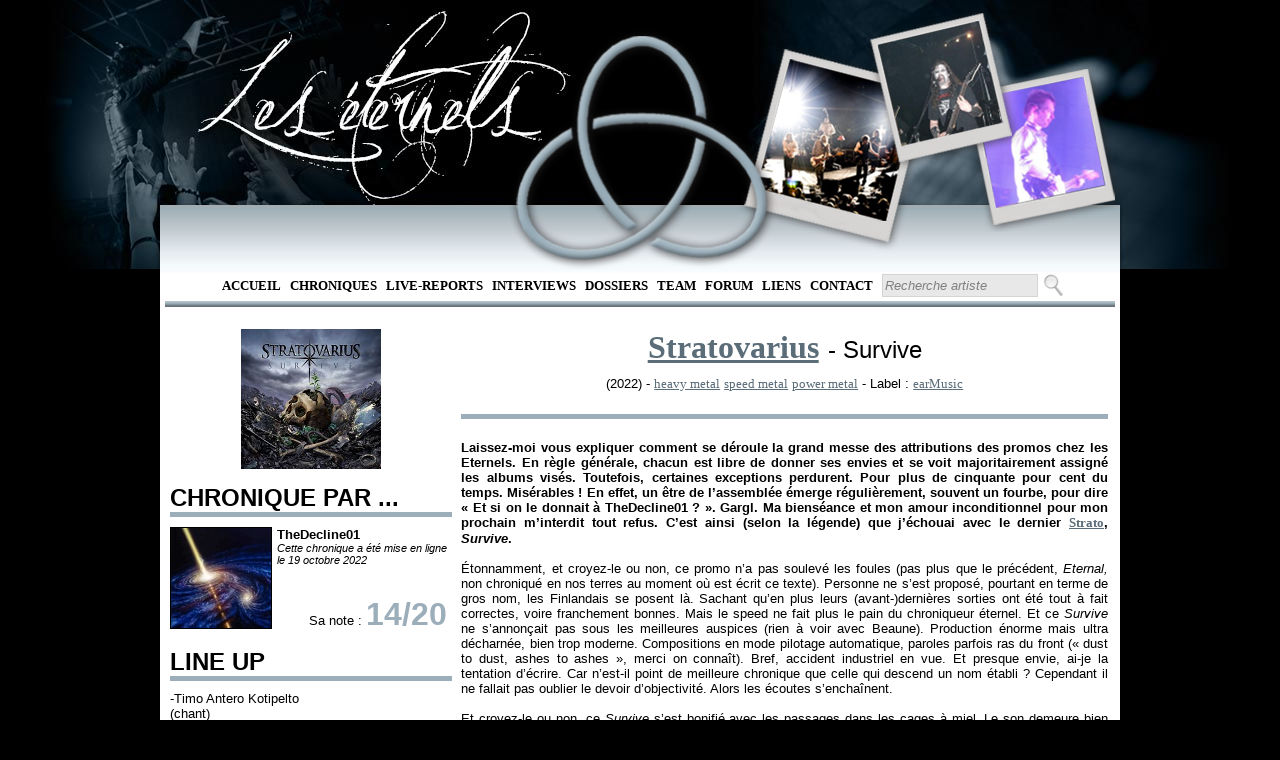

--- FILE ---
content_type: text/html; charset=utf-8
request_url: https://www.leseternels.net/chronique.aspx?id=19058
body_size: 8016
content:

<!DOCTYPE html PUBLIC "-//W3C//DTD XHTML 1.0 Transitional//EN" "http://www.w3.org/TR/xhtml1/DTD/xhtml1-transitional.dtd">

<html xmlns="http://www.w3.org/1999/xhtml">
<head><title>
	Chronique : Stratovarius Survive (2022)
</title>
    <script src="http://ajax.aspnetcdn.com/ajax/jQuery/jquery-1.4.4.min.js" type="text/javascript">
    </script>
    <script src="http://ajax.aspnetcdn.com/ajax/jquery.ui/1.8.13/jquery-ui.js" type="text/javascript">
    </script>
    <script type="text/javascript">
        $(function () {
            //Vide les textbox de la pge lors d'un focus
            $('#RapidSeachBox').focus(function () {
                $(this).val('')
            })
        });

        $(function () {
            $('#RapidSearchButton').bind("keydown", function (e) {
                if (e.which == 13) { //Enter key
                    e.preventDefault();
                    $('#ctl00_RapidSearchButton').click();
                }
            });
        });       
    </script>
    
    <link href="Style/MasterPageStyle.css" rel="StyleSheet" type="text/css" /><link href="Style/ChroniqueStyleSheet.css" type="text/css" rel="stylesheet" /><meta name="keywords" content="Stratovarius, Survive, chronique, critique, review, disque, critique, musique, music, metal, heavy metal , speed metal , power metal, earMusic, CD, DVD, single, album, démo, EP" /><meta name="description" content="Chronique de l&#39;album de Stratovarius Survive" /><meta name="author" content="TheDecline01" /></head>
<body>
    <form method="post" action="./chronique.aspx?id=19058" id="form1">
<div class="aspNetHidden">
<input type="hidden" name="ToolkitScriptManager1_HiddenField" id="ToolkitScriptManager1_HiddenField" value="" />
<input type="hidden" name="__EVENTTARGET" id="__EVENTTARGET" value="" />
<input type="hidden" name="__EVENTARGUMENT" id="__EVENTARGUMENT" value="" />
<input type="hidden" name="__VIEWSTATE" id="__VIEWSTATE" value="/wEPDwUJMjc5OTA5MDIxZGT7Ce8P6WsBr4uwxyDcy9SE26nanSRuhRbYpOnuhLu5Ng==" />
</div>

<script type="text/javascript">
//<![CDATA[
var theForm = document.forms['form1'];
if (!theForm) {
    theForm = document.form1;
}
function __doPostBack(eventTarget, eventArgument) {
    if (!theForm.onsubmit || (theForm.onsubmit() != false)) {
        theForm.__EVENTTARGET.value = eventTarget;
        theForm.__EVENTARGUMENT.value = eventArgument;
        theForm.submit();
    }
}
//]]>
</script>


<script src="/WebResource.axd?d=mwiNHz0rDv6LbpH7FKxEa4AMymJiaJBRxw8RN4JFr6X8HW9-JvLIJren-pEBVHb4VyJIkwVCxMX-M7hhY2eCPDDTICOvQVFIhgC6bBWPxCU1&amp;t=638901613900000000" type="text/javascript"></script>


<script type="text/javascript">
//<![CDATA[
var __cultureInfo = {"name":"fr-FR","numberFormat":{"CurrencyDecimalDigits":2,"CurrencyDecimalSeparator":",","IsReadOnly":true,"CurrencyGroupSizes":[3],"NumberGroupSizes":[3],"PercentGroupSizes":[3],"CurrencyGroupSeparator":" ","CurrencySymbol":"€","NaNSymbol":"NaN","CurrencyNegativePattern":8,"NumberNegativePattern":1,"PercentPositivePattern":0,"PercentNegativePattern":0,"NegativeInfinitySymbol":"-∞","NegativeSign":"-","NumberDecimalDigits":2,"NumberDecimalSeparator":",","NumberGroupSeparator":" ","CurrencyPositivePattern":3,"PositiveInfinitySymbol":"∞","PositiveSign":"+","PercentDecimalDigits":2,"PercentDecimalSeparator":",","PercentGroupSeparator":" ","PercentSymbol":"%","PerMilleSymbol":"‰","NativeDigits":["0","1","2","3","4","5","6","7","8","9"],"DigitSubstitution":1},"dateTimeFormat":{"AMDesignator":"","Calendar":{"MinSupportedDateTime":"\/Date(-62135596800000)\/","MaxSupportedDateTime":"\/Date(253402297199999)\/","AlgorithmType":1,"CalendarType":1,"Eras":[1],"TwoDigitYearMax":2049,"IsReadOnly":true},"DateSeparator":"/","FirstDayOfWeek":1,"CalendarWeekRule":2,"FullDateTimePattern":"dddd d MMMM yyyy HH:mm:ss","LongDatePattern":"dddd d MMMM yyyy","LongTimePattern":"HH:mm:ss","MonthDayPattern":"d MMMM","PMDesignator":"","RFC1123Pattern":"ddd, dd MMM yyyy HH\u0027:\u0027mm\u0027:\u0027ss \u0027GMT\u0027","ShortDatePattern":"dd/MM/yyyy","ShortTimePattern":"HH:mm","SortableDateTimePattern":"yyyy\u0027-\u0027MM\u0027-\u0027dd\u0027T\u0027HH\u0027:\u0027mm\u0027:\u0027ss","TimeSeparator":":","UniversalSortableDateTimePattern":"yyyy\u0027-\u0027MM\u0027-\u0027dd HH\u0027:\u0027mm\u0027:\u0027ss\u0027Z\u0027","YearMonthPattern":"MMMM yyyy","AbbreviatedDayNames":["dim.","lun.","mar.","mer.","jeu.","ven.","sam."],"ShortestDayNames":["di","lu","ma","me","je","ve","sa"],"DayNames":["dimanche","lundi","mardi","mercredi","jeudi","vendredi","samedi"],"AbbreviatedMonthNames":["janv.","févr.","mars","avr.","mai","juin","juil.","août","sept.","oct.","nov.","déc.",""],"MonthNames":["janvier","février","mars","avril","mai","juin","juillet","août","septembre","octobre","novembre","décembre",""],"IsReadOnly":true,"NativeCalendarName":"calendrier grégorien","AbbreviatedMonthGenitiveNames":["janv.","févr.","mars","avr.","mai","juin","juil.","août","sept.","oct.","nov.","déc.",""],"MonthGenitiveNames":["janvier","février","mars","avril","mai","juin","juillet","août","septembre","octobre","novembre","décembre",""]},"eras":[1,"ap. J.-C.",null,0]};//]]>
</script>

<script src="/ScriptResource.axd?d=7gNuAbuP7Qa8o7rNxnU9tVrerDioSdEJKDLxL5NgVPfZrLueNiHvSl31ZLQJaWqfHGA_VBoM9-eTtXc49ZiVxw3vgEoF3KhjYPehvscobWoPvpVm04Lvg0NDh9vHtByG0&amp;t=ffffffffec54f2d7" type="text/javascript"></script>
<script src="/ScriptResource.axd?d=hOamLuC7tciaRcrd6MLu6QTdXbOU1DHbCmKxlCVw5YS-tbZPYRYi5wRXKcFfmeGEgU0vKK5r17E9C3HYWUMH5QNvYbM6_8kgWPkmRQDV0VyyRzAFnAKU7B8nXa1alhaTtG6a2BDhlsITMxA87MLP7w2&amp;t=ffffffffec54f2d7" type="text/javascript"></script>
<div class="aspNetHidden">

	<input type="hidden" name="__VIEWSTATEGENERATOR" id="__VIEWSTATEGENERATOR" value="56985149" />
	<input type="hidden" name="__EVENTVALIDATION" id="__EVENTVALIDATION" value="/wEdAAPhNV6o1CDW6mMjq9CFQuco0caYKYw1SFpNuAuICTRO+g67DqQmDtmGhGoPjM5UDgINVPFdGQHnME+DfUe4YRMdp1P7iGDV+cMzVXrknNmMLw==" />
</div>
    <script type="text/javascript">
//<![CDATA[
Sys.WebForms.PageRequestManager._initialize('ctl00$ToolkitScriptManager1', 'form1', [], [], [], 90, 'ctl00');
//]]>
</script>

    <div id="headerTrefoil">
    </div>
    <div id="menu">
        <ul>
            <li><a href="default.aspx" target="_self">Accueil</a></li>
            <li><a href="RechercheChronique.aspx" target="_self">
                Chroniques</a></li>
            <li><a href="RechercheLiveReport.aspx" target="_self">
                Live-Reports</a></li>
            <li><a href="RechercheInterview.aspx" target="_self">
                Interviews</a></li>
            <li><a href="RechercheDossier.aspx" target="_self">
                Dossiers</a></li>
            <li><a href="team.aspx" target="_self">Team</a> </li>
            <li><a href="http://leseternels.forumofficiel.fr/" target="_self">Forum</a></li>
            <li><a href="liens.aspx" target="_self">Liens</a> </li>
            <li><a href="contact.aspx" target="_self">Contact</a></li>
            <li>
                <input name="ctl00$RapidSeachBox" type="text" value="Recherche artiste" id="RapidSeachBox" class="SearchBox" style="height:17px;width:150px;" />
                <input type="submit" name="ctl00$RapidSearchButton" value="" id="RapidSearchButton" class="SearchButton" />
            </li>
        </ul>
        <hr />
        <br />     
    </div>
    <div id="corps">
         
    <br />
    <div id="leftCol">
        <div style="text-align: center;">
            <a href="chronique.aspx?id=19058"><img src="../covers/19058.jpg" alt="19058" height="140" width="140" border="none"  /></a>
        </div>
        <br />
        <h2>
            CHRONIQUE PAR ...</h2>
        <div class="margin">
            <div id="avatar">
                <span class="BorderImg"><a href="redacteur.aspx?id=3"><img src="../avatars/3.jpg" alt="3" height="100" width="100"  /></a></span>
            </div>
            <div id="chroniqueur">
                <b>
                    TheDecline01</b>
                <br />
                <i><small>Cette chronique a été mise en ligne le 19 octobre 2022 </small></i>
            </div>
            <div style="text-align: right; padding-right: 5px;">
                Sa note : <span class="BigTitle">
                    14/20</span>
            </div>
        </div>
        <br />
        <h2>
            LINE UP</h2>
        <div class="margin">
            -Timo Antero Kotipelto <br />
(chant)<br />
 <br />
-Matias Kupiainen<br />
(guitare+claviers)<br />
 <br />
-Jens Ola Johansson<br />
(claviers)<br />
 <br />
-Lauri Porra<br />
(basse)<br />
 <br />
 -Rolf Pilve<br />
(batterie)
        </div>
        <br />
        <h2>
            TRACKLIST</h2>
        <div class="margin">
            <span class="chro_style_numerotation">1) </span>Survive<br />
<span class="chro_style_numerotation">2) </span> Demand<br />
<span class="chro_style_numerotation">3) </span> Broken<br />
<span class="chro_style_numerotation">4) </span> Firefly<br />
<span class="chro_style_numerotation">5) </span> We Are not Alone<br />
<span class="chro_style_numerotation">6) </span> <span class="tuerie">Frozen in Time</span><br />
<span class="chro_style_numerotation">7) </span> World on Fire<br />
<span class="chro_style_numerotation">8) </span> <span class="tuerie">Glory Days</span><br />
<span class="chro_style_numerotation">9) </span> Breakaway<br />
<span class="chro_style_numerotation">10) </span> Before the Fall<br />
<span class="chro_style_numerotation">11) </span> Voice of Thunder
        </div>
        <br />
        <h2>
            DISCOGRAPHIE</h2>
        <div class="margin">
            <a href="chronique.aspx?id=2858">Fourth Dimension</a>
            <b>(1995)</b>
            <br />
            <a href="chronique.aspx?id=2859">Episode</a>
            <b>(1996)</b>
            <br />
            <a href="chronique.aspx?id=2860">Visions</a>
            <b>(1997)</b>
            <br />
            <a href="chronique.aspx?id=2861">Visions Of Europe (live)</a>
            <b>(1998)</b>
            <br />
            <a href="chronique.aspx?id=521">Destiny</a>
            <b>(1998)</b>
            <br />
            <a href="chronique.aspx?id=3913">Infinite</a>
            <b>(2000)</b>
            <br />
            <a href="chronique.aspx?id=2862">Infinite</a>
            <b>(2000)</b>
            <br />
            <a href="chronique.aspx?id=3488">Polaris</a>
            <b>(2009)</b>
            <br />
            <a href="chronique.aspx?id=4410">Elysium</a>
            <b>(2011)</b>
            <br />
            <a href="chronique.aspx?id=5827">Nemesis</a>
            <b>(2013)</b>
            <br />
            <a href="chronique.aspx?id=19058">Survive</a>
            <b>(2022)</b>
            <br />
            
        </div>
        <br />
    </div>
    <div id="rightCol">
        <div id="album_titre">
            <span class="FontForLink">
                <a href="discographie.aspx?id=283">Stratovarius</a></span> <span class="FontForPX">-
                      Survive</span>
        </div>
        <div id="album_info">
            (2022) -
            <a href="RechercheChronique.aspx?rt=Genre&#38;val=heavy metal">heavy metal</a> 
            <a href="RechercheChronique.aspx?rt=Genre&#38;val=speed metal">speed metal</a> 
            <a href="RechercheChronique.aspx?rt=Genre&#38;val=power metal">power metal</a> 
            
            <i>
                </i> - Label :
            <a href="RechercheChronique.aspx?rt=Label&#38;val=earMusic">earMusic</a> 
            
        </div>
        <br />
        <hr />
        <div id="chronique">
            <br />
            <span class="intro_chronique">Laissez-moi vous expliquer comment se déroule la grand messe des attributions des promos chez les Eternels. En règle générale, chacun est libre de donner ses envies et se voit majoritairement assigné les albums visés. Toutefois, certaines exceptions perdurent. Pour plus de cinquante pour cent du temps. Misérables ! En effet, un être de l’assemblée émerge régulièrement, souvent un fourbe, pour dire « <span class="cit">Et si on le donnait à TheDecline01 ? </span>». Gargl. Ma bienséance et mon amour inconditionnel pour mon prochain m’interdit tout refus. C’est ainsi (selon la légende) que j’échouai avec le dernier <a href="https://www.leseternels.net/discographie.aspx?id=283" target="_blank">Strato</a>, <span style="font-style: italic;">Survive</span>.</span><br />
<br />
<span class="body_chronique">Étonnamment, et croyez-le ou non, ce promo n’a pas soulevé les foules (pas plus que le précédent, <span style="font-style: italic;">Eternal,</span> non chroniqué en nos terres au moment où est écrit ce texte). Personne ne s’est proposé, pourtant en terme de gros nom, les Finlandais se posent là. Sachant qu’en plus leurs (avant-)dernières sorties ont été tout à fait correctes, voire franchement bonnes. Mais le speed ne fait plus le pain du chroniqueur éternel. Et ce <span style="font-style: italic;">Survive</span> ne s’annonçait pas sous les meilleures auspices (rien à voir avec Beaune). Production énorme mais ultra décharnée, bien trop moderne. Compositions en mode pilotage automatique, paroles parfois ras du front (« <span class="cit">dust to dust, ashes to ashes </span>», merci on connaît). Bref, accident industriel en vue. Et presque envie, ai-je la tentation d’écrire. Car n’est-il point de meilleure chronique que celle qui descend un nom établi ? Cependant il ne fallait pas oublier le devoir d’objectivité. Alors les écoutes s’enchaînent.<br />
 Et croyez-le ou non, ce <span style="font-style: italic;">Survive</span> s’est bonifié avec les passages dans les cages à miel. Le son demeure bien trop synthétique, plus encore que sur les déjà pas géniaux à ce niveau <span style="font-style: italic;">Eternal</span> et <span style="font-style: italic;"><a href="https://leseternels.net/chronique.aspx?id=5827" target="_blank">Nemesis</a></span>. Pourtant on s’y fait, sans jamais le trouver transcendant. La grosse caisse notamment en fait des… caisses (versez donc 10€ à la fondation <span style="font-style: italic;"><a href="https://leseternels.net/redacteur.aspx?id=3" target="_blank">Rire Sans Frontière, ni Limite</a></span>). Sur le reste, les paroles prêtent toujours à sourire mais les compositions se révèlent. Là où riffs grossiers (qui a dit à la <a href="https://leseternels.net/discographie.aspx?id=411" target="_blank">Grave Digger</a> ?), jeu de batterie mécanique en vibrant hommage à Jörg Michael à son paroxysme robotique et clavecins à pleurer de classicisme énervaient à la première écoute, les suivantes font entrevoir un album moins putassier qu’il n’y paraît. Les riffs s’impriment dans notre ciboulot pour figurer dans un palmarès respectable du hit 2022 headbanging.<br />
 Les claviers dévoilent des nappes moins irritantes que les clavecins qui sonnaient si originaux il y a trente ans, et certaines rythmiques s’apparentant à des beats font dodeliner son corps adipeux. Ajoutez par-dessus la spéciale Strato en la personne de Kotipelto bien sûr. Son chant toujours bien posé sans en faire des tonnes au niveau des aigus agit comme un appeau à métalleux en manque de douceur dans ces temps sombres. Chemin faisant, l’on s’aperçoit que le niveau de kiff de ce <span style="font-style: italic;">Survive</span> augmente imperceptiblement, jusqu’à trouver certains stratagèmes grossiers comme l’ouverture toute emphatique de &quot;Frozen in Time&quot; tout à fait délectables. Alors oui, le combo ne se réinvente pour ainsi dire pas du tout, il l’avait fait il y a plus de dix ans de cela avec <span style="font-style: italic;"><a href="https://leseternels.net/chronique.aspx?id=3488" target="_blank">Polaris</a></span> en se donnant une nouvelle orientation de qualité sans Tolkki. Désormais il capitalise sur ses acquis, de haut niveau.</span><br />
<br />
<span class="outro_chronique" style="font-style: italic;">Survive</span><span class="outro_chronique"> ou l’album du constat. Les Finlandais ne sont plus au firmament, ça on le savait, sauf qu’ils ont leur patte et leur talent inné. Même en cédant malgré tout à la paresse, ils parviennent à nous livrer une sortie qui contentera tous leurs aficionados. Du heavy/speed/power de qualité en somme, sans folie ni originalité.</span><br />
<br />
<iframe src="https://www.youtube.com/embed/deL5dM9csNc" title="YouTube video player" allow="accelerometer; autoplay; clipboard-write; encrypted-media; gyroscope; picture-in-picture" allowfullscreen="" width="560" height="315" frameborder="0"></iframe>
        </div>
    </div>

    </div>
    <div id="pieds_de_page">
        <div id="pdgleftCol">
            <div id="trefloil">
            </div>
        </div>
        <div id="pdgrightCol">
            <br />
            <div id="pdgmenu">
                <ul>
                    <li><a href="default.aspx" target="_self">Accueil</a></li>
                    <li><a href="RechercheChronique.aspx" target="_self">
                        Chroniques</a></li>
                    <li><a href="RechercheLiveReport.aspx" target="_self">
                        Live-Reports</a></li>
                    <li><a href="RechercheInterview.aspx" target="_self">
                        Interviews</a></li>
                    <li><a href="RechercheDossier.aspx" target="_self">
                        Dossiers</a></li>
                    <li><a href="team.aspx" target="_self">Team</a> </li>
                    <li><a href="http://eternels.vosforums.com/" target="_self">Forum</a></li>
                    <li><a href="liens.aspx" target="_self">Liens</a> </li>
                    <li><a href="contact.aspx" target="_self">Contact</a></li>
                </ul>
                <hr />
                ©Les Eternels / Totoro mange des enfants corporation - 2012 - Tous droits réservés
                <br />
                
            </div>
        </div>
    </div><div style="position: absolute; top: -999px;left: -999px;">Latex Dresses for Prom,Latex catsuits in the goth subculture <a href="https://www.latexclothing.is"><strong>latex clothes</strong></a> The potential dangers of overheating and dehydration while wearing latex catsuits,The ethics of wearing and producing latex clothing <a href="https://www.latexdresses.is"><strong>sexy latex clothing</strong></a> </div>
    
    <img src="img/trefoil.png" alt="Trefoil" id="Trefoil" />
    <img src="img/polaroid/gauche-5.png" alt="polaroid droit 5" id="polag" />
    <img src="img/polaroid/milieu-5.png" alt="polaroid milieu 5" id="polam" />
    <img src="img/polaroid/droite-5.png" alt="polaroid gauche 5" id="polad" />
    

<script type="text/javascript">
//<![CDATA[
(function() {var fn = function() {$get("ToolkitScriptManager1_HiddenField").value = '';Sys.Application.remove_init(fn);};Sys.Application.add_init(fn);})();//]]>
</script>
</form>
</body>
</html>
